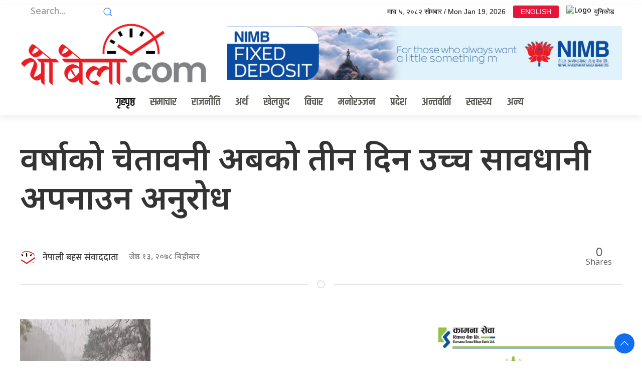

--- FILE ---
content_type: text/html; charset=UTF-8
request_url: https://yobela.com/2021/05/123458/
body_size: 14451
content:
<!DOCTYPE html>
<html lang="en">

<head>
    <!-- Required meta tags -->
    <meta charset="utf-8">
    <meta property="fb:pages" content="737640319702735" />
    <meta name="viewport" content="width=device-width, initial-scale=1, shrink-to-fit=no">
    <title>
        वर्षाको चेतावनी अबको तीन दिन उच्च सावधानी अपनाउन अनुरोध &laquo;         Yo Bela     </title>
    <meta name='robots' content='max-image-preview:large' />
	<style>img:is([sizes="auto" i], [sizes^="auto," i]) { contain-intrinsic-size: 3000px 1500px }</style>
	<link rel='dns-prefetch' href='//cdnjs.cloudflare.com' />
<link rel='dns-prefetch' href='//cdn.jsdelivr.net' />
<link rel='dns-prefetch' href='//ajax.googleapis.com' />
<link rel='dns-prefetch' href='//stats.wp.com' />
<link rel='dns-prefetch' href='//fonts.googleapis.com' />
<link rel="alternate" type="application/rss+xml" title="Yo Bela  &raquo; वर्षाको चेतावनी अबको तीन दिन उच्च सावधानी अपनाउन अनुरोध Comments Feed" href="https://yobela.com/2021/05/123458/feed/" />
<meta property="fb:admins" content="changingmission"/><meta property="fb:app_id" content="1774296949456204"><meta property="og:title" content="वर्षाको चेतावनी अबको तीन दिन उच्च सावधानी अपनाउन अनुरोध"/><meta property="og:type" content="article"/><meta property="og:description" content="काठमाडौं -राष्ट्रिय विपद् जोखिम न्यूनीकरण तथा व्यवस्थापन प्राधिकरणले मनसुन शुरु हुनुअघि नै धेरै पानी परी बाढी र पहिरोको जोखिम हुने भएकाले अबको तीन दिन उच्च सतर्क रहन आम समुदायमा अनुरोध गरेको छ । पश्चिम बङ्गालको खाडीमा विकसित भएको चक्रवात ‘यास’का कारण आज जेठ १३ गतेदेखि १५ गतेसम्म देशका धेरैजसो भागमा पानी पर्ने सम्भावना रहेको उल्लेख [&hellip;]"/><meta property="og:url" content="https://yobela.com/2021/05/123458/"/><meta property="og:site_name" content="Yo Bela "/><meta property="og:image" content="https://yobela.com/wp-content/uploads/2021/05/hawahuri-1.jpg"/><script type="text/javascript">
/* <![CDATA[ */
window._wpemojiSettings = {"baseUrl":"https:\/\/s.w.org\/images\/core\/emoji\/16.0.1\/72x72\/","ext":".png","svgUrl":"https:\/\/s.w.org\/images\/core\/emoji\/16.0.1\/svg\/","svgExt":".svg","source":{"concatemoji":"https:\/\/yobela.com\/wp-includes\/js\/wp-emoji-release.min.js?ver=6.8.3"}};
/*! This file is auto-generated */
!function(s,n){var o,i,e;function c(e){try{var t={supportTests:e,timestamp:(new Date).valueOf()};sessionStorage.setItem(o,JSON.stringify(t))}catch(e){}}function p(e,t,n){e.clearRect(0,0,e.canvas.width,e.canvas.height),e.fillText(t,0,0);var t=new Uint32Array(e.getImageData(0,0,e.canvas.width,e.canvas.height).data),a=(e.clearRect(0,0,e.canvas.width,e.canvas.height),e.fillText(n,0,0),new Uint32Array(e.getImageData(0,0,e.canvas.width,e.canvas.height).data));return t.every(function(e,t){return e===a[t]})}function u(e,t){e.clearRect(0,0,e.canvas.width,e.canvas.height),e.fillText(t,0,0);for(var n=e.getImageData(16,16,1,1),a=0;a<n.data.length;a++)if(0!==n.data[a])return!1;return!0}function f(e,t,n,a){switch(t){case"flag":return n(e,"\ud83c\udff3\ufe0f\u200d\u26a7\ufe0f","\ud83c\udff3\ufe0f\u200b\u26a7\ufe0f")?!1:!n(e,"\ud83c\udde8\ud83c\uddf6","\ud83c\udde8\u200b\ud83c\uddf6")&&!n(e,"\ud83c\udff4\udb40\udc67\udb40\udc62\udb40\udc65\udb40\udc6e\udb40\udc67\udb40\udc7f","\ud83c\udff4\u200b\udb40\udc67\u200b\udb40\udc62\u200b\udb40\udc65\u200b\udb40\udc6e\u200b\udb40\udc67\u200b\udb40\udc7f");case"emoji":return!a(e,"\ud83e\udedf")}return!1}function g(e,t,n,a){var r="undefined"!=typeof WorkerGlobalScope&&self instanceof WorkerGlobalScope?new OffscreenCanvas(300,150):s.createElement("canvas"),o=r.getContext("2d",{willReadFrequently:!0}),i=(o.textBaseline="top",o.font="600 32px Arial",{});return e.forEach(function(e){i[e]=t(o,e,n,a)}),i}function t(e){var t=s.createElement("script");t.src=e,t.defer=!0,s.head.appendChild(t)}"undefined"!=typeof Promise&&(o="wpEmojiSettingsSupports",i=["flag","emoji"],n.supports={everything:!0,everythingExceptFlag:!0},e=new Promise(function(e){s.addEventListener("DOMContentLoaded",e,{once:!0})}),new Promise(function(t){var n=function(){try{var e=JSON.parse(sessionStorage.getItem(o));if("object"==typeof e&&"number"==typeof e.timestamp&&(new Date).valueOf()<e.timestamp+604800&&"object"==typeof e.supportTests)return e.supportTests}catch(e){}return null}();if(!n){if("undefined"!=typeof Worker&&"undefined"!=typeof OffscreenCanvas&&"undefined"!=typeof URL&&URL.createObjectURL&&"undefined"!=typeof Blob)try{var e="postMessage("+g.toString()+"("+[JSON.stringify(i),f.toString(),p.toString(),u.toString()].join(",")+"));",a=new Blob([e],{type:"text/javascript"}),r=new Worker(URL.createObjectURL(a),{name:"wpTestEmojiSupports"});return void(r.onmessage=function(e){c(n=e.data),r.terminate(),t(n)})}catch(e){}c(n=g(i,f,p,u))}t(n)}).then(function(e){for(var t in e)n.supports[t]=e[t],n.supports.everything=n.supports.everything&&n.supports[t],"flag"!==t&&(n.supports.everythingExceptFlag=n.supports.everythingExceptFlag&&n.supports[t]);n.supports.everythingExceptFlag=n.supports.everythingExceptFlag&&!n.supports.flag,n.DOMReady=!1,n.readyCallback=function(){n.DOMReady=!0}}).then(function(){return e}).then(function(){var e;n.supports.everything||(n.readyCallback(),(e=n.source||{}).concatemoji?t(e.concatemoji):e.wpemoji&&e.twemoji&&(t(e.twemoji),t(e.wpemoji)))}))}((window,document),window._wpemojiSettings);
/* ]]> */
</script>

<style id='wp-emoji-styles-inline-css' type='text/css'>

	img.wp-smiley, img.emoji {
		display: inline !important;
		border: none !important;
		box-shadow: none !important;
		height: 1em !important;
		width: 1em !important;
		margin: 0 0.07em !important;
		vertical-align: -0.1em !important;
		background: none !important;
		padding: 0 !important;
	}
</style>
<link rel='stylesheet' id='wp-block-library-css' href='https://yobela.com/wp-includes/css/dist/block-library/style.min.css?ver=6.8.3' type='text/css' media='all' />
<style id='classic-theme-styles-inline-css' type='text/css'>
/*! This file is auto-generated */
.wp-block-button__link{color:#fff;background-color:#32373c;border-radius:9999px;box-shadow:none;text-decoration:none;padding:calc(.667em + 2px) calc(1.333em + 2px);font-size:1.125em}.wp-block-file__button{background:#32373c;color:#fff;text-decoration:none}
</style>
<link rel='stylesheet' id='mediaelement-css' href='https://yobela.com/wp-includes/js/mediaelement/mediaelementplayer-legacy.min.css?ver=4.2.17' type='text/css' media='all' />
<link rel='stylesheet' id='wp-mediaelement-css' href='https://yobela.com/wp-includes/js/mediaelement/wp-mediaelement.min.css?ver=6.8.3' type='text/css' media='all' />
<style id='jetpack-sharing-buttons-style-inline-css' type='text/css'>
.jetpack-sharing-buttons__services-list{display:flex;flex-direction:row;flex-wrap:wrap;gap:0;list-style-type:none;margin:5px;padding:0}.jetpack-sharing-buttons__services-list.has-small-icon-size{font-size:12px}.jetpack-sharing-buttons__services-list.has-normal-icon-size{font-size:16px}.jetpack-sharing-buttons__services-list.has-large-icon-size{font-size:24px}.jetpack-sharing-buttons__services-list.has-huge-icon-size{font-size:36px}@media print{.jetpack-sharing-buttons__services-list{display:none!important}}.editor-styles-wrapper .wp-block-jetpack-sharing-buttons{gap:0;padding-inline-start:0}ul.jetpack-sharing-buttons__services-list.has-background{padding:1.25em 2.375em}
</style>
<style id='global-styles-inline-css' type='text/css'>
:root{--wp--preset--aspect-ratio--square: 1;--wp--preset--aspect-ratio--4-3: 4/3;--wp--preset--aspect-ratio--3-4: 3/4;--wp--preset--aspect-ratio--3-2: 3/2;--wp--preset--aspect-ratio--2-3: 2/3;--wp--preset--aspect-ratio--16-9: 16/9;--wp--preset--aspect-ratio--9-16: 9/16;--wp--preset--color--black: #000000;--wp--preset--color--cyan-bluish-gray: #abb8c3;--wp--preset--color--white: #ffffff;--wp--preset--color--pale-pink: #f78da7;--wp--preset--color--vivid-red: #cf2e2e;--wp--preset--color--luminous-vivid-orange: #ff6900;--wp--preset--color--luminous-vivid-amber: #fcb900;--wp--preset--color--light-green-cyan: #7bdcb5;--wp--preset--color--vivid-green-cyan: #00d084;--wp--preset--color--pale-cyan-blue: #8ed1fc;--wp--preset--color--vivid-cyan-blue: #0693e3;--wp--preset--color--vivid-purple: #9b51e0;--wp--preset--gradient--vivid-cyan-blue-to-vivid-purple: linear-gradient(135deg,rgba(6,147,227,1) 0%,rgb(155,81,224) 100%);--wp--preset--gradient--light-green-cyan-to-vivid-green-cyan: linear-gradient(135deg,rgb(122,220,180) 0%,rgb(0,208,130) 100%);--wp--preset--gradient--luminous-vivid-amber-to-luminous-vivid-orange: linear-gradient(135deg,rgba(252,185,0,1) 0%,rgba(255,105,0,1) 100%);--wp--preset--gradient--luminous-vivid-orange-to-vivid-red: linear-gradient(135deg,rgba(255,105,0,1) 0%,rgb(207,46,46) 100%);--wp--preset--gradient--very-light-gray-to-cyan-bluish-gray: linear-gradient(135deg,rgb(238,238,238) 0%,rgb(169,184,195) 100%);--wp--preset--gradient--cool-to-warm-spectrum: linear-gradient(135deg,rgb(74,234,220) 0%,rgb(151,120,209) 20%,rgb(207,42,186) 40%,rgb(238,44,130) 60%,rgb(251,105,98) 80%,rgb(254,248,76) 100%);--wp--preset--gradient--blush-light-purple: linear-gradient(135deg,rgb(255,206,236) 0%,rgb(152,150,240) 100%);--wp--preset--gradient--blush-bordeaux: linear-gradient(135deg,rgb(254,205,165) 0%,rgb(254,45,45) 50%,rgb(107,0,62) 100%);--wp--preset--gradient--luminous-dusk: linear-gradient(135deg,rgb(255,203,112) 0%,rgb(199,81,192) 50%,rgb(65,88,208) 100%);--wp--preset--gradient--pale-ocean: linear-gradient(135deg,rgb(255,245,203) 0%,rgb(182,227,212) 50%,rgb(51,167,181) 100%);--wp--preset--gradient--electric-grass: linear-gradient(135deg,rgb(202,248,128) 0%,rgb(113,206,126) 100%);--wp--preset--gradient--midnight: linear-gradient(135deg,rgb(2,3,129) 0%,rgb(40,116,252) 100%);--wp--preset--font-size--small: 13px;--wp--preset--font-size--medium: 20px;--wp--preset--font-size--large: 36px;--wp--preset--font-size--x-large: 42px;--wp--preset--spacing--20: 0.44rem;--wp--preset--spacing--30: 0.67rem;--wp--preset--spacing--40: 1rem;--wp--preset--spacing--50: 1.5rem;--wp--preset--spacing--60: 2.25rem;--wp--preset--spacing--70: 3.38rem;--wp--preset--spacing--80: 5.06rem;--wp--preset--shadow--natural: 6px 6px 9px rgba(0, 0, 0, 0.2);--wp--preset--shadow--deep: 12px 12px 50px rgba(0, 0, 0, 0.4);--wp--preset--shadow--sharp: 6px 6px 0px rgba(0, 0, 0, 0.2);--wp--preset--shadow--outlined: 6px 6px 0px -3px rgba(255, 255, 255, 1), 6px 6px rgba(0, 0, 0, 1);--wp--preset--shadow--crisp: 6px 6px 0px rgba(0, 0, 0, 1);}:where(.is-layout-flex){gap: 0.5em;}:where(.is-layout-grid){gap: 0.5em;}body .is-layout-flex{display: flex;}.is-layout-flex{flex-wrap: wrap;align-items: center;}.is-layout-flex > :is(*, div){margin: 0;}body .is-layout-grid{display: grid;}.is-layout-grid > :is(*, div){margin: 0;}:where(.wp-block-columns.is-layout-flex){gap: 2em;}:where(.wp-block-columns.is-layout-grid){gap: 2em;}:where(.wp-block-post-template.is-layout-flex){gap: 1.25em;}:where(.wp-block-post-template.is-layout-grid){gap: 1.25em;}.has-black-color{color: var(--wp--preset--color--black) !important;}.has-cyan-bluish-gray-color{color: var(--wp--preset--color--cyan-bluish-gray) !important;}.has-white-color{color: var(--wp--preset--color--white) !important;}.has-pale-pink-color{color: var(--wp--preset--color--pale-pink) !important;}.has-vivid-red-color{color: var(--wp--preset--color--vivid-red) !important;}.has-luminous-vivid-orange-color{color: var(--wp--preset--color--luminous-vivid-orange) !important;}.has-luminous-vivid-amber-color{color: var(--wp--preset--color--luminous-vivid-amber) !important;}.has-light-green-cyan-color{color: var(--wp--preset--color--light-green-cyan) !important;}.has-vivid-green-cyan-color{color: var(--wp--preset--color--vivid-green-cyan) !important;}.has-pale-cyan-blue-color{color: var(--wp--preset--color--pale-cyan-blue) !important;}.has-vivid-cyan-blue-color{color: var(--wp--preset--color--vivid-cyan-blue) !important;}.has-vivid-purple-color{color: var(--wp--preset--color--vivid-purple) !important;}.has-black-background-color{background-color: var(--wp--preset--color--black) !important;}.has-cyan-bluish-gray-background-color{background-color: var(--wp--preset--color--cyan-bluish-gray) !important;}.has-white-background-color{background-color: var(--wp--preset--color--white) !important;}.has-pale-pink-background-color{background-color: var(--wp--preset--color--pale-pink) !important;}.has-vivid-red-background-color{background-color: var(--wp--preset--color--vivid-red) !important;}.has-luminous-vivid-orange-background-color{background-color: var(--wp--preset--color--luminous-vivid-orange) !important;}.has-luminous-vivid-amber-background-color{background-color: var(--wp--preset--color--luminous-vivid-amber) !important;}.has-light-green-cyan-background-color{background-color: var(--wp--preset--color--light-green-cyan) !important;}.has-vivid-green-cyan-background-color{background-color: var(--wp--preset--color--vivid-green-cyan) !important;}.has-pale-cyan-blue-background-color{background-color: var(--wp--preset--color--pale-cyan-blue) !important;}.has-vivid-cyan-blue-background-color{background-color: var(--wp--preset--color--vivid-cyan-blue) !important;}.has-vivid-purple-background-color{background-color: var(--wp--preset--color--vivid-purple) !important;}.has-black-border-color{border-color: var(--wp--preset--color--black) !important;}.has-cyan-bluish-gray-border-color{border-color: var(--wp--preset--color--cyan-bluish-gray) !important;}.has-white-border-color{border-color: var(--wp--preset--color--white) !important;}.has-pale-pink-border-color{border-color: var(--wp--preset--color--pale-pink) !important;}.has-vivid-red-border-color{border-color: var(--wp--preset--color--vivid-red) !important;}.has-luminous-vivid-orange-border-color{border-color: var(--wp--preset--color--luminous-vivid-orange) !important;}.has-luminous-vivid-amber-border-color{border-color: var(--wp--preset--color--luminous-vivid-amber) !important;}.has-light-green-cyan-border-color{border-color: var(--wp--preset--color--light-green-cyan) !important;}.has-vivid-green-cyan-border-color{border-color: var(--wp--preset--color--vivid-green-cyan) !important;}.has-pale-cyan-blue-border-color{border-color: var(--wp--preset--color--pale-cyan-blue) !important;}.has-vivid-cyan-blue-border-color{border-color: var(--wp--preset--color--vivid-cyan-blue) !important;}.has-vivid-purple-border-color{border-color: var(--wp--preset--color--vivid-purple) !important;}.has-vivid-cyan-blue-to-vivid-purple-gradient-background{background: var(--wp--preset--gradient--vivid-cyan-blue-to-vivid-purple) !important;}.has-light-green-cyan-to-vivid-green-cyan-gradient-background{background: var(--wp--preset--gradient--light-green-cyan-to-vivid-green-cyan) !important;}.has-luminous-vivid-amber-to-luminous-vivid-orange-gradient-background{background: var(--wp--preset--gradient--luminous-vivid-amber-to-luminous-vivid-orange) !important;}.has-luminous-vivid-orange-to-vivid-red-gradient-background{background: var(--wp--preset--gradient--luminous-vivid-orange-to-vivid-red) !important;}.has-very-light-gray-to-cyan-bluish-gray-gradient-background{background: var(--wp--preset--gradient--very-light-gray-to-cyan-bluish-gray) !important;}.has-cool-to-warm-spectrum-gradient-background{background: var(--wp--preset--gradient--cool-to-warm-spectrum) !important;}.has-blush-light-purple-gradient-background{background: var(--wp--preset--gradient--blush-light-purple) !important;}.has-blush-bordeaux-gradient-background{background: var(--wp--preset--gradient--blush-bordeaux) !important;}.has-luminous-dusk-gradient-background{background: var(--wp--preset--gradient--luminous-dusk) !important;}.has-pale-ocean-gradient-background{background: var(--wp--preset--gradient--pale-ocean) !important;}.has-electric-grass-gradient-background{background: var(--wp--preset--gradient--electric-grass) !important;}.has-midnight-gradient-background{background: var(--wp--preset--gradient--midnight) !important;}.has-small-font-size{font-size: var(--wp--preset--font-size--small) !important;}.has-medium-font-size{font-size: var(--wp--preset--font-size--medium) !important;}.has-large-font-size{font-size: var(--wp--preset--font-size--large) !important;}.has-x-large-font-size{font-size: var(--wp--preset--font-size--x-large) !important;}
:where(.wp-block-post-template.is-layout-flex){gap: 1.25em;}:where(.wp-block-post-template.is-layout-grid){gap: 1.25em;}
:where(.wp-block-columns.is-layout-flex){gap: 2em;}:where(.wp-block-columns.is-layout-grid){gap: 2em;}
:root :where(.wp-block-pullquote){font-size: 1.5em;line-height: 1.6;}
</style>
<link rel='stylesheet' id='uikit-style-css' href='https://cdn.jsdelivr.net/npm/uikit@3.4.6/dist/css/uikit.min.css?ver=6.8.3' type='text/css' media='all' />
<link rel='stylesheet' id='base-style-css' href='https://yobela.com/wp-content/themes/yobela/css/base.css?ver=6.8.3' type='text/css' media='all' />
<link rel='stylesheet' id='google-Mukta-css' href='https://fonts.googleapis.com/css?family=Mukta%3A400%2C500%2C600%2C700&#038;subset=devanagari&#038;ver=6.8.3' type='text/css' media='all' />
<link rel='stylesheet' id='google-noto-css' href='https://fonts.googleapis.com/css2?family=Noto+Sans+Devanagari%3Awght%40300%3B400%3B500%3B600%3B700%3B800&#038;display=swap&#038;ver=6.8.3' type='text/css' media='all' />
<link rel='stylesheet' id='google-khand-css' href='https://fonts.googleapis.com/css2?family=Khand%3Awght%40300%3B400%3B500%3B600%3B700&#038;display=swap&#038;ver=6.8.3' type='text/css' media='all' />
<link rel='stylesheet' id='appharu-style-css' href='https://yobela.com/wp-content/themes/yobela/style.css?ver=2.8.1' type='text/css' media='all' />
<link rel="https://api.w.org/" href="https://yobela.com/wp-json/" /><link rel="alternate" title="JSON" type="application/json" href="https://yobela.com/wp-json/wp/v2/posts/123458" /><link rel="EditURI" type="application/rsd+xml" title="RSD" href="https://yobela.com/xmlrpc.php?rsd" />
<meta name="generator" content="WordPress 6.8.3" />
<link rel="canonical" href="https://yobela.com/2021/05/123458/" />
<link rel='shortlink' href='https://wp.me/pdBow7-w7g' />
<link rel="alternate" title="oEmbed (JSON)" type="application/json+oembed" href="https://yobela.com/wp-json/oembed/1.0/embed?url=https%3A%2F%2Fyobela.com%2F2021%2F05%2F123458%2F" />
<link rel="alternate" title="oEmbed (XML)" type="text/xml+oembed" href="https://yobela.com/wp-json/oembed/1.0/embed?url=https%3A%2F%2Fyobela.com%2F2021%2F05%2F123458%2F&#038;format=xml" />
	<style>img#wpstats{display:none}</style>
		      <meta name="onesignal" content="wordpress-plugin"/>
            <script>

      window.OneSignalDeferred = window.OneSignalDeferred || [];

      OneSignalDeferred.push(function(OneSignal) {
        var oneSignal_options = {};
        window._oneSignalInitOptions = oneSignal_options;

        oneSignal_options['serviceWorkerParam'] = { scope: '/wp-content/plugins/onesignal-free-web-push-notifications/sdk_files/push/onesignal/' };
oneSignal_options['serviceWorkerPath'] = 'OneSignalSDKWorker.js';

        OneSignal.Notifications.setDefaultUrl("https://yobela.com");

        oneSignal_options['wordpress'] = true;
oneSignal_options['appId'] = '96ddd56a-9932-4a36-8ab1-9f2dd8fc78d0';
oneSignal_options['allowLocalhostAsSecureOrigin'] = true;
oneSignal_options['welcomeNotification'] = { };
oneSignal_options['welcomeNotification']['title'] = "";
oneSignal_options['welcomeNotification']['message'] = "";
oneSignal_options['path'] = "https://yobela.com/wp-content/plugins/onesignal-free-web-push-notifications/sdk_files/";
oneSignal_options['safari_web_id'] = "web.onesignal.auto.2460cc6e-4b7f-44ed-bf33-fcc5c16bd2af";
oneSignal_options['promptOptions'] = { };
oneSignal_options['notifyButton'] = { };
oneSignal_options['notifyButton']['enable'] = true;
oneSignal_options['notifyButton']['position'] = 'bottom-right';
oneSignal_options['notifyButton']['theme'] = 'default';
oneSignal_options['notifyButton']['size'] = 'medium';
oneSignal_options['notifyButton']['showCredit'] = true;
oneSignal_options['notifyButton']['text'] = {};
              OneSignal.init(window._oneSignalInitOptions);
              OneSignal.Notifications.requestPermission()      });

      function documentInitOneSignal() {
        var oneSignal_elements = document.getElementsByClassName("OneSignal-prompt");

        var oneSignalLinkClickHandler = function(event) { OneSignal.Notifications.requestPermission(); event.preventDefault(); };        for(var i = 0; i < oneSignal_elements.length; i++)
          oneSignal_elements[i].addEventListener('click', oneSignalLinkClickHandler, false);
      }

      if (document.readyState === 'complete') {
           documentInitOneSignal();
      }
      else {
           window.addEventListener("load", function(event){
               documentInitOneSignal();
          });
      }
    </script>
<link rel="icon" href="https://yobela.com/wp-content/uploads/2021/12/cropped-yobela-32x32.png" sizes="32x32" />
<link rel="icon" href="https://yobela.com/wp-content/uploads/2021/12/cropped-yobela-192x192.png" sizes="192x192" />
<link rel="apple-touch-icon" href="https://yobela.com/wp-content/uploads/2021/12/cropped-yobela-180x180.png" />
<meta name="msapplication-TileImage" content="https://yobela.com/wp-content/uploads/2021/12/cropped-yobela-270x270.png" />

    <script src="https://cdn.jsdelivr.net/npm/uikit@3.6.15/dist/js/uikit.min.js"></script>

</head>

<body>
    <div id="fb-root"></div>
    <script>
        (function (d, s, id) {
            var js,
                fjs = d.getElementsByTagName(s)[0];
            if (d.getElementById(id))
                return;
            js = d.createElement(s);
            js.id = id;
            js.src = "//connect.facebook.net/en_US/sdk.js#xfbml=1&version=v2.10&appId=40151482661930" +
                "1";
            fjs
                .parentNode
                .insertBefore(js, fjs);
        }(document, 'script', 'facebook-jssdk'));
    </script>
    <div class="uk-card uk-card-default">
        <div class="uk-margin-small-top">
            <div class="uk-container">
                <nav class="uk-navbar-container top-navigation uk-visible@m" uk-navbar="uk-navbar">
    <div class="uk-navbar-left">

        <ul class="uk-navbar-nav top-nav-item">
            <li>
                <a href="#">
                    <form action="/" role="search" class="uk-search uk-search-default"  method="get">
                        <button class="uk-search-icon-flip" uk-search-icon></button>
                        <input name="s" id="s" class="search-section uk-search-input" type="search"
                            value="" style="border:none" placeholder="Search...">
                    </form>
                </a>
            </li>
            <li>
                <a href="https://www.facebook.com/yobelanews"  target="_blank" style="color:#1b74e4;"><i class="fab fa-facebook-f"></i></a>
            </li>
            <li>
                <a href="" style="color:#1d9bf0"><i class="fab fa-twitter"></i></a>
            </li>
            <li>
                <a href="https://www.youtube.com/channel/UChAEd58nSDf6i0LEv9NAerA" target="_blank" style="color: #ed1c24;"><i class="fab fa-youtube"></i></a>
            </li>
           
        </ul>

    </div>

    <div class="uk-navbar-right">

        <ul class="uk-navbar-nav">
            <li>
                <a>माघ &#2411;, &#2408;&#2406;&#2414;&#2408; सोमबार / Mon Jan 19, 2026</a>
            </li>
            <li>
                <a href="#" class="nb-english">ENGLISH</a>
            </li>
            <li>
                <a href="/unicode" class="nb-unicode"><img src="https://nepalibahas.com/wp-content/themes/NepaliBhasa/img/unicode-icon.svg" alt="Logo"> युनिकोड</a>
            </li>
            <!-- <li>
            <a  uk-toggle="target: #offcanvas-nav" style="font-family: 'Mukta' !important;"><img src="https://yobela.com/wp-content/themes/yobela/img/icon.png" alt="Logo" style="height: 25px;"></a>
            </li> -->
        </ul>

    </div>

</nav>            </div>
        </div>
        <nav class="top-nav">

            <div class="uk-container">
                <div uk-grid class="uk-flex-middle">
                    <div class="uk-width-1-3@s uk-text-center">
                       <a href="/"><img src="https://yobela.com/wp-content/themes/yobela/img/yobela-logo.png" alt="Logo"></a>
                    </div>
					  <div class="uk-width-2-3@s uk-text-center">
                       <section class="widget"><a href="https://www.nimb.com.np/en/personal-banking"><img width="800" height="110" src="https://yobela.com/wp-content/uploads/2023/10/nimb-FD.gif" class="image wp-image-259871  attachment-full size-full" alt="" style="max-width: 100%; height: auto;" decoding="async" fetchpriority="high" /></a></section>                    </div>
                </div>
            </div>

            <div class="np-border" uk-sticky="uk-sticky" style="z-index: 990;">
                <div class="uk-container">
                    <nav class="uk-navbar uk-position-relative nav-edit uk-flex-center" uk-navbar>
    <div class="uk-navbar-left">
        <ul class="uk-navbar-nav menu-icon icon-nav">
            <li>
                <a href="/">गृहपृष्ठ</a>
            </li>
        </ul>
    </div>
    <div class="uk-navbar-right uk-hidden@m">
        <ul class="uk-navbar-nav navigation-bar" style="align-items: center;">
            <li >
                <a  style="font-family: 'Mukta' !important; font-size:13px;">माघ &#2411;, &#2408;&#2406;&#2414;&#2408; सोमबार</a>
            </li>
            <li>
                <a href="#" class="nb-english" style="font-family: 'Khand', sans-serif;
    font-size: 16px;
    min-height: 27px !important;
    padding: 0px 7px;">ENGLISH</a>
            </li>
            <li>
            <a  uk-toggle="target: #offcanvas-nav" style="font-family: 'Mukta' !important;"><img src="https://yobela.com/wp-content/themes/yobela/img/icon.png" alt="Logo" style="height: 25px;"></a>
            </li>
        </ul>
    </div>
    <div class="uk-navbar-left uk-visible@m">
        <ul class="uk-navbar-nav navigation-bar">
            <li>
                <a href="/?cat=2">समाचार </a>
            </li>   
            <li>
                <a href="/?cat=22">राजनीति </a>
            </li>   
            <li>
                <a href="/?cat=7">अर्थ </a>
            </li>
            <li>
            <li>
                <a href="/?cat=10">खेलकुद</a>
            </li>
            <li>
                <a href="/?cat=23">विचार </a>
            </li>
            <li>
                <a href="/?cat=21">मनोरञ्जन</a>
            </li>
            <li>
                <a href="/?cat=40">प्रदेश </a>
            </li>
            <li>
                <a href="/?cat=4">अन्तर्वार्ता </a>
            </li>
            <li>
                <a href="/?cat=35">स्वास्थ्य </a>
            </li>
            
            <li>
            <a href="/?cat=1"> अन्य<span uk-icon="icon: chevron-down; ratio: 1.2"  class="dropdown-icon" ></span></a>
                <div class="uk-navbar-dropdown dropdown-list">
                    <ul class="uk-nav uk-navbar-dropdown-nav">
                        <li><a href="/?cat=29">सम्पादकीय</a></li>
                        <li><a href="/?cat=33">सूचना-प्रविधि</a></li>
                        <li><a href="/?cat=26">	समाचार</a></li>
                        <li><a href="/?cat=27">समाज</a></li>
                        <li><a href="/?cat=32">साहित्य</a></li>
                        <li><a href="/?cat=31"> सिफारिस</a></li>
                        <li><a href="/?cat=34">स्थानीय तह</a></li>
                        <li><a href="/?cat=41">शिक्षा</a></li>
                        <li><a href="/?cat=18">फोटो</a></li>
                        <li><a href="/?cat=20">भिडियो</a></li>
                    </ul>
                </div>
            </li>
        </ul>
    </div>
</nav>
                </div>
            </div>
        </nav>

        <div id="offcanvas-nav" class="uk-offcanvas" uk-offcanvas="overlay: true;flip: true">
    <div class="uk-offcanvas-bar">
        <div class="brand-logo">
            				<a href="/"><img src="https://yobela.com/wp-content/themes/yobela/img/logo.png" alt="Logo"></a>
        </div>
        
        <div class="uk-hidden@m search-mobile">
            <form action="/" role="search" class="uk-search uk-search-default">
                <button class="uk-search-icon-flip" uk-search-icon></button>
                <input name="s" id="s" class="uk-search-input" type="search" value=""
                    style="border:none" placeholder="Search...">
            </form>
            <hr>
        </div>
        <div class="uk-section uk-padding-remove-top uk-margin-small-bottom uk-padding-remove-bottom">
            <div class="uk-container uk-padding-remove">
                <div class="uk-grid-match uk-child-width-1-2@m" uk-grid>
                    <div>
                        <ul class="uk-list uk-list-divider side-nav-item">
							 <li>
                                <a href="/?cat=2"><i class="fas fa-caret-right mr-2"></i> समाचार</a>
                            </li>
                            <li>
                                <a href="/?cat=22"><i class="fas fa-caret-right mr-2"></i> राजनीति </a>
                            </li>
                            <li>
                                <a href="/?cat=7"><i class="fas fa-caret-right mr-2"></i> अर्थ</a>
                            </li>
                            <li>
                                <a href="/?cat=10"><i class="fas fa-caret-right mr-2"></i> खेलकुद</a>
                            </li>
                            <li>
                                <a href="/?cat=40"><i class="fas fa-caret-right mr-2"></i> प्रदेश</a>
                            </li>
                            <li>
                                <a href="/?cat=33"><i class="fas fa-caret-right mr-2"></i>सूचना-प्रविधि</a>
                            </li>
                            <li>
                                <a href="/?cat=23"><i class="fas fa-caret-right mr-2"></i> विचार</a>
                            </li>  
                        </ul>
                    </div>
                    <div>
                        <ul class="uk-list uk-list-divider side-nav-item">
                        
                            <li>
                                <a href="/?cat=29"><i class="fas fa-caret-right mr-2"></i>सम्पादकीय </a>
                            </li>
                            <li>
                                <a href="/?cat=21"><i class="fas fa-caret-right mr-2"></i> मनोरञ्जन</a>
                            </li>
                            <li>
                                <a href="/?cat=20"><i class="fas fa-caret-right mr-2"></i> भिडियो  </a>
                            </li>
                            <li>
                                <a href="/?cat=41"><i class="fas fa-caret-right mr-2"></i> शिक्षा </a>
                            </li>
                            <li>
                                <a href="/?cat=32"><i class="fas fa-caret-right mr-2"></i>साहित्य</a>
                            </li>
							 <li>
                                <a href="/?cat=34"><i class="fas fa-caret-right mr-2"></i>स्थानीय तह</a>
                            </li>
							 <li>
                                <a href="/?cat=28"><i class="fas fa-caret-right mr-2"></i>संसद</a>
                            </li>
                        </ul>
                    </div>
                </div>
            <div class="uk-margin site-info">
                <h5>अपिल मिडिया प्रा. लि.</h5> 
                सूचना विभागमा दर्ता नं. : २४८२/२०७७–०७८ <br>
               <b> Office</b>: Kathmandu Metropolitan City- 29<br>
                <b>Phone</b>: +९७७-९८५११०७८२४<br>
               	<b>News</b>: <a href="/cdn-cgi/l/email-protection" class="__cf_email__" data-cfemail="8af3e5e8efe6ebe4effdf9caede7ebe3e6a4e9e5">[email&#160;protected]</a>
            </div>
            </div>
        </div>

    </div>
</div>    </div>
    <div class="uk-container"><div class="uk-grid uk-grid-medium single uk-margin-medium-top" uk-grid="">
        <div class="uk-width-1-1@m">
        				<article class="uk-article">
			      		    <div uk-sticky="show-on-up: true;animation: uk-animation-slide-top" class="sticky-item uk-visible@s">
		        <h1 class="uk-article-title single-title">वर्षाको चेतावनी अबको तीन दिन उच्च सावधानी अपनाउन अनुरोध</h1>
           
		    </div>
            <h1 class="uk-article-title single-title visible uk-hidden@s ">वर्षाको चेतावनी अबको तीन दिन उच्च सावधानी अपनाउन अनुरोध</h1>
		    
            		</article>
                          <div class="uk-margin-small-bottom">
                                           </div>
        		

		<article class="uk-comment mt-2">
		    <header class="uk-comment-header uk-grid-medium uk-flex-middle" uk-grid="uk-grid">

		        <div class="uk-width-2-5@m" style="display: flex;align-items: center;">
		            <div class="author-img">
		                
		                
		                <img class="karobar-author" src="https://yobela.com/wp-content/uploads/2021/12/yobela-150x150.png" width="30"
		                    height="30" alt="">

		                		                <h6 class="author-name">
		                    		                    <a href="/?author=2"
		                        style="font-size: 18px;font-weight: 500;">नेपाली बहस संवाददाता		                    </a>
		                    		                </h6>
		                <h6 class="post-date">
		                    <i class="far fa-clock"
		                        style="margin-right: 6px !important;"></i>जेष्ठ &#2407;&#2409;, &#2408;&#2406;&#2413;&#2414; बिहीबार		                </h6>
		            </div>

		        </div>
		        <div class="uk-width-3-5@m uk-flex-right uk-flex">
					<div class="total-shares">
                            <div id="data" class="total-number">
                                0                            </div><span>Shares</span>
                        </div>
		            <!-- ShareThis BEGIN -->
		            <div class="sharethis-inline-share-buttons" style="z-index: 999 !important;"></div><!-- ShareThis END -->
		        </div>
		    </header>
		</article>
		<hr class="uk-divider-icon">
    <style>
        .total-shares {
            display: flex;
            margin-right: 20px;
            font-size: 16px;
            flex-direction: column;
            text-align: center;
        }

        .total-number {
            font-size: 24px;
            font-weight: 500;
            line-height: .9;
            font-family: "Helvetica Neue", Verdana, Helvetica, Arial, sans-serif;
        }

        .st-inline-share-buttons {
            margin: 0px;
        }
    </style>    </div>
    <div class="uk-width-2-3@m uk-margin-medium-top">
        <article class="uk-card">
           
            <figure> <img src="https://yobela.com/wp-content/uploads/2021/05/hawahuri-1.jpg"> </figure>
                         <div class="uk-text-center mb-3">
                <section class="widget"><a href="https://imeremit.com.np/" target="_blank"><img width="400" height="100" src="https://yobela.com/wp-content/uploads/2025/11/imge.gif" class="image wp-image-361513  attachment-full size-full" alt="" style="max-width: 100%; height: auto;" decoding="async" /></a></section>            </div>
            
            <div class="post-entry uk-margin-top">
                <p>काठमाडौं -राष्ट्रिय विपद् जोखिम न्यूनीकरण तथा व्यवस्थापन प्राधिकरणले मनसुन शुरु हुनुअघि नै धेरै पानी परी बाढी र पहिरोको जोखिम हुने भएकाले अबको तीन दिन उच्च सतर्क रहन आम समुदायमा अनुरोध गरेको छ ।</p>
<p>पश्चिम बङ्गालको खाडीमा विकसित भएको चक्रवात ‘यास’का कारण आज जेठ १३ गतेदेखि १५ गतेसम्म देशका धेरैजसो भागमा पानी पर्ने सम्भावना रहेको उल्लेख गर्दै प्राधिकरणले नागरिकलाई विशेष ध्यान दिन र आवश्यक तयारीमा रहन सरोकारवाला निकायलाई अनुरोध गरेको छ ।</p>
<p>अहिले उक्त चक्रवात समुद्रबाट जमीनतर्फ प्रवेश गरी उत्तर–पश्चिम सर्ने क्रममा रहेको प्राधिकरणले जनाएको छ । त्यसले केही दिन मौसममा असर पार्ने हुँदा सतर्कता अपनाउन अनुरोध गरिएको प्राधिकरणका प्रमुख अनिल पोखरेलले जानकारी दिनुभयो ।</p>
<p>जल तथा मौसम विज्ञान विभागका अनुसार जेठ १३ देखि १५ गतेसम्म प्रदेश १, २, वाग्मती, गण्डकी र लुम्बिनी प्रदेशका केही स्थानमा भारी वर्षाको समेत सम्भावना छ । ती प्रदेशका तराइमा अति भारी वर्षा, चट्याङ पर्ने र उच्च वेगको हावाहुरी आउने सम्भावना रहेको जनाइएको छ । कर्णाली र सुदुरपश्चिम प्रदेशमा भने एक दुई स्थानमा मेघ गर्जनसहित चट्याङ पर्ने र मध्यम वर्षाको सम्भावना छ । गण्डकी, वाग्मती र प्रदेश १ का हिमाली र उच्च पहाडी क्षेत्रमा केही स्थानमा हल्कादेखि मध्यम हिमपात र वर्षाको सम्भावना रहेको जनाइएको छ ।</p>
<p>प्राधिकरणको सावधानीका सुझाव</p>
<p>प्राधिकरणले बस्ती नजिक बाढी पहिरो डुबानको जोखिम आकलन गरी सुरक्षाकर्मी एवं पालिकासँगको समन्वयमा सुरक्षित स्थानमा बस्न र नदी, खोला किनार एवं पहिरो आसपास बसोबास गर्ने बासिन्दालाई सतर्क रहन अनुरोध गर्दै सतर्कताका सूचना सम्प्रेषण गर्न भनेको छ ।</p>
<p>पहाडमा भूक्षय र पहिरो एवं तराईमा बाढी आउनसक्ने भएकाले हरेक जिल्लामा सुरक्षा निकाय, विपद् व्यवस्थापनमा संलग्न अधिकारी तथा गैरसरकारी निकाय र विषयगत क्षेत्रलाई तयारी अवस्थामा राख्न पनि प्राधिकरणले आग्रह गरेको छ ।</p>
<p>सम्भावित वर्षा एवं बाढीबारे थाहा पाउन जल तथा मौसम विज्ञान विभागको टोल फ्रि नं ११५५ मा फोन गर्न र तत्काल खोज, उद्धार र राहतका लागि राष्ट्रिय आपत्कालीन कार्य सञ्चालन केन्द्रको टोल फ्रि नं ११४९ मा सम्पर्क गर्न अनुरोध गरिएको छ ।</p>
<p>यस्तै विपद्को समयमा ज्येष्ठ नागरिक, अपाङ्गता भएका व्यक्ति, महिला तथा बालबालिकालाई विशेष ध्यान दिन भनेको छ । पर्वतारोहणका लागि हिमालतिर गएको टोलीलाई फिर्ता बोलाउने प्राधिकरणका प्रवक्ता लीलाधर अधिकारीद्वारा जारी विज्ञप्तिमा उल्लेख छ ।</p>
            </div>
            <p> <section class="widget"><a href="https://www.nmb.com.np/np/individual"><img width="1200" height="150" src="https://yobela.com/wp-content/uploads/2026/01/nmb.gif" class="image wp-image-367394  attachment-full size-full" alt="" style="max-width: 100%; height: auto;" decoding="async" loading="lazy" /></a></section><section class="widget"><a href="https://imeremit.com.np/blogs/yo-chad-parwa-ime-garau-udhyami-banau/"><img width="1100" height="100" src="https://yobela.com/wp-content/uploads/2024/11/imeremit.gif" class="image wp-image-313832  attachment-full size-full" alt="" style="max-width: 100%; height: auto;" decoding="async" loading="lazy" /></a></section></p>

        </article>
       
					 <div class="comment uk-card uk-card-default uk-card-body">
    <div class="cat-title uk-flex uk-flex-between uk-flex-top">
    <h2 class="uk-heading-line uk-width-expand">
        <span>
            <a > प्रतिक्रिया</a>
            <span uk-icon="chevron-right"></span></span></h2>

    <a >
        <span class="uk-icon-button" uk-icon="more-vertical"></span></a>
</div>
    <div class="fb-comments" data-href="https://yobela.com/2021/05/123458/" data-width="100%" data-numposts="10" data-colorscheme="light"></div>
</div>        <p> <section class="widget"><a href="https://adbl.gov.np/en"><img width="1280" height="480" src="https://yobela.com/wp-content/uploads/2025/09/adb.jpeg" class="image wp-image-355638  attachment-full size-full" alt="" style="max-width: 100%; height: auto;" decoding="async" loading="lazy" srcset="https://yobela.com/wp-content/uploads/2025/09/adb.jpeg 1280w, https://yobela.com/wp-content/uploads/2025/09/adb-768x288.jpeg 768w" sizes="auto, (max-width: 1280px) 100vw, 1280px" /></a></section><section class="widget"><a href="https://www.machbank.com/" target="_blank"><img width="800" height="200" src="https://yobela.com/wp-content/uploads/2024/05/mbl.gif" class="image wp-image-290264  attachment-full size-full" alt="" style="max-width: 100%; height: auto;" decoding="async" loading="lazy" /></a></section></p>
        <aside class="text-left">
        <div class="cat-title uk-flex uk-flex-between uk-flex-middle uk-text-center">
        <h2 class="uk-heading-line uk-width-expand"><span><a href="/">सम्बन्धित खवर</a> </span></h2>
    </div>
    <div class="uk-child-width-1-3@m uk-grid uk-child-width-1-2" uk-grid uk-height-match="target: > div > .uk-card;">
        <div>
        <div class="uk-card uk-card-small uk-card-default">
            <div class="uk-card-media-top">
                <a href="https://yobela.com/2026/01/368189/">
                    <img width="300" height="165" src="https://yobela.com/wp-content/uploads/2026/01/Khumbu-1024x576-1-400x220.jpg" class="attachment-medium size-medium wp-post-image" alt="" decoding="async" loading="lazy" />            </a>
            </div>
            <div class="uk-padding-small">
                <h4><a href="https://yobela.com/2026/01/368189/" class="ah">चिसो छल्न बस्ती छाडेपछि सुनसान छ खुम्बू क्षेत्र</a></h4>
            </div>
        </div>
    </div>
        <div>
        <div class="uk-card uk-card-small uk-card-default">
            <div class="uk-card-media-top">
                <a href="https://yobela.com/2026/01/368049/">
                    <img width="300" height="165" src="https://yobela.com/wp-content/uploads/2026/01/tower-400x220.jpeg" class="attachment-medium size-medium wp-post-image" alt="" decoding="async" loading="lazy" />            </a>
            </div>
            <div class="uk-padding-small">
                <h4><a href="https://yobela.com/2026/01/368049/" class="ah">झापामा हेर्नै पर्ने विकास र ओलीलाई रोज्नै पर्ने कारण</a></h4>
            </div>
        </div>
    </div>
        <div>
        <div class="uk-card uk-card-small uk-card-default">
            <div class="uk-card-media-top">
                <a href="https://yobela.com/2026/01/367798/">
                    <img width="300" height="165" src="https://yobela.com/wp-content/uploads/2026/01/cover-magesakranti_d3sLm7tR75-400x220.jpg" class="attachment-medium size-medium wp-post-image" alt="" decoding="async" loading="lazy" />            </a>
            </div>
            <div class="uk-padding-small">
                <h4><a href="https://yobela.com/2026/01/367798/" class="ah">मगर समुदायले टुँडिखेलमा मनाए माघे संक्रान्ति</a></h4>
            </div>
        </div>
    </div>
        <div>
        <div class="uk-card uk-card-small uk-card-default">
            <div class="uk-card-media-top">
                <a href="https://yobela.com/2026/01/367753/">
                    <img width="300" height="165" src="https://yobela.com/wp-content/uploads/2026/01/accident-1-400x220.jpg" class="attachment-medium size-medium wp-post-image" alt="" decoding="async" loading="lazy" />            </a>
            </div>
            <div class="uk-padding-small">
                <h4><a href="https://yobela.com/2026/01/367753/" class="ah">सुनसरीमा ट्रक पल्टिदा ५ जनाको मृत्यु, ३ जना घाइते</a></h4>
            </div>
        </div>
    </div>
        <div>
        <div class="uk-card uk-card-small uk-card-default">
            <div class="uk-card-media-top">
                <a href="https://yobela.com/2026/01/367738/">
                    <img width="300" height="165" src="https://yobela.com/wp-content/uploads/2026/01/Magar-maghi-400x220.jpg" class="attachment-medium size-medium wp-post-image" alt="" decoding="async" loading="lazy" />            </a>
            </div>
            <div class="uk-padding-small">
                <h4><a href="https://yobela.com/2026/01/367738/" class="ah">मगर र छन्त्याल समुदायमा माघेसङ्क्रान्ति पर्वको रौनक</a></h4>
            </div>
        </div>
    </div>
        <div>
        <div class="uk-card uk-card-small uk-card-default">
            <div class="uk-card-media-top">
                <a href="https://yobela.com/2026/01/367729/">
                    <img width="300" height="165" src="https://yobela.com/wp-content/uploads/2026/01/devgha-400x220.webp" class="attachment-medium size-medium wp-post-image" alt="" decoding="async" loading="lazy" />            </a>
            </div>
            <div class="uk-padding-small">
                <h4><a href="https://yobela.com/2026/01/367729/" class="ah">मकरस्नान गर्ने आउने भक्तजनलाई कालीगण्डकीमा निःशुल्क डुङ्गा</a></h4>
            </div>
        </div>
    </div>
    </div>
</aside>
    </div>
    <div class="uk-width-1-3@m uk-margin-medium-top">
        <aside>
    <section class="widget"><a href="https://kamanasewabank.com/" target="_blank"><img width="1080" height="1350" src="https://yobela.com/wp-content/uploads/2025/12/kamana.jpeg" class="image wp-image-365086  attachment-full size-full" alt="" style="max-width: 100%; height: auto;" decoding="async" loading="lazy" srcset="https://yobela.com/wp-content/uploads/2025/12/kamana.jpeg 1080w, https://yobela.com/wp-content/uploads/2025/12/kamana-614x768.jpeg 614w, https://yobela.com/wp-content/uploads/2025/12/kamana-768x960.jpeg 768w" sizes="auto, (max-width: 1080px) 100vw, 1080px" /></a></section><section class="widget"><a href="https://imeremit.com.np/blogs/yo-chad-parwa-ime-garau-udhyami-banau/"><img width="800" height="200" src="https://yobela.com/wp-content/uploads/2024/11/ime.gif" class="image wp-image-313816  attachment-full size-full" alt="" style="max-width: 100%; height: auto;" decoding="async" loading="lazy" /></a></section></aside>
<aside>


    <div class="cat-title uk-flex uk-flex-between uk-flex-middle uk-text-center">
        <h2 class="uk-heading-line uk-width-expand"><span><a href="/?cat=20">भर्खर</a> </span></h2>
    </div>
        <div class="tranding-item">
        <h4>
            <a href="https://yobela.com/2026/01/368199/" class="ah">
                निर्वाचन आयोगमा कल सेन्टर सञ्चालन</a>
        </h4>
    </div>

        <div class="tranding-item">
        <h4>
            <a href="https://yobela.com/2026/01/368196/" class="ah">
                मन्त्री बब्लु गुप्ताद्वारा राजीनामा</a>
        </h4>
    </div>

        <div class="tranding-item">
        <h4>
            <a href="https://yobela.com/2026/01/368192/" class="ah">
                मधेशका प्रथम सहिद रमेश महतोको शालिकमा बालेन साहद्वारा माल्यार्पण</a>
        </h4>
    </div>

        <div class="tranding-item">
        <h4>
            <a href="https://yobela.com/2026/01/368189/" class="ah">
                चिसो छल्न बस्ती छाडेपछि सुनसान छ खुम्बू क्षेत्र</a>
        </h4>
    </div>

        <div class="tranding-item">
        <h4>
            <a href="https://yobela.com/2026/01/368185/" class="ah">
                नेपाल प्रहरीका ८ डीआईजीको सरुवा</a>
        </h4>
    </div>

        <div class="tranding-item">
        <h4>
            <a href="https://yobela.com/2026/01/368183/" class="ah">
                आजदेखि निर्वाचन आचारसंहिता लागू</a>
        </h4>
    </div>

        <div class="tranding-item">
        <h4>
            <a href="https://yobela.com/2026/01/368180/" class="ah">
                जसपा नेपाल छोडेर वीरगञ्ज महानगरका मेयरसहित दुई जना पूर्वमन्त्रीहरु एमाले प्रवेश</a>
        </h4>
    </div>

    </aside>
<p></p>
    </div>
    <div class="uk-width-1-1@m uk-margin-medium-top">
        <div class="cat-title uk-flex uk-flex-between uk-flex-middle uk-text-center">
            <h2 class="uk-heading-line uk-width-expand">
                <span> <a href="/?cat=8211">ट्रेन्डिङ</a></span></h2>
        </div>
    </div>
    <div class="uk-grid-match uk-child-width-1-4@m uk-child-width-1-2 uk-grid-divider uk-grid-small uk-margin-small-top uk-height-match"
        uk-grid>

                <div>
            <div class="samachar-item">
                <div class="uk-card-media-top img-wraper">
                    <a href="https://yobela.com/2026/01/368178/">
                        <img src=" https://yobela.com/wp-content/uploads/2024/03/kp-sharma-oli-jhapa3-1-400x220.jpg " alt="" class="uk-width-1-1">

                    </a>
                </div>
                <div class="uk-card-body" style="padding:15px 0px 0px 0px;">
                    <h4><a href="https://yobela.com/2026/01/368178/" class="ah">उम्मेद्वारी दर्ताका लागि अध्यक्ष ओली आज दमक आउँदै,झापाका सबै क्षेत्रको निर्वाचन तयारी बारे जानकारी लिने</a>
                    </h4>
                </div>
            </div>
        </div>
                <div>
            <div class="samachar-item">
                <div class="uk-card-media-top img-wraper">
                    <a href="https://yobela.com/2026/01/368169/">
                        <img src=" https://yobela.com/wp-content/uploads/2026/01/uml-pariwar-dal-agreement--400x220.png " alt="" class="uk-width-1-1">

                    </a>
                </div>
                <div class="uk-card-body" style="padding:15px 0px 0px 0px;">
                    <h4><a href="https://yobela.com/2026/01/368169/" class="ah">एमाले र परिवार दलबीच चुनावी सहकार्यको सहमति</a>
                    </h4>
                </div>
            </div>
        </div>
                <div>
            <div class="samachar-item">
                <div class="uk-card-media-top img-wraper">
                    <a href="https://yobela.com/2026/01/368053/">
                        <img src=" https://yobela.com/wp-content/uploads/2026/01/kp-oli-400x220.png " alt="" class="uk-width-1-1">

                    </a>
                </div>
                <div class="uk-card-body" style="padding:15px 0px 0px 0px;">
                    <h4><a href="https://yobela.com/2026/01/368053/" class="ah">टुंग्यायो एमालेले उम्मेद्वार,को कहाँबाट प्रतिष्पर्धा गर्दैछन् ?</a>
                    </h4>
                </div>
            </div>
        </div>
                <div>
            <div class="samachar-item">
                <div class="uk-card-media-top img-wraper">
                    <a href="https://yobela.com/2026/01/368049/">
                        <img src=" https://yobela.com/wp-content/uploads/2026/01/tower-400x220.jpeg " alt="" class="uk-width-1-1">

                    </a>
                </div>
                <div class="uk-card-body" style="padding:15px 0px 0px 0px;">
                    <h4><a href="https://yobela.com/2026/01/368049/" class="ah">झापामा हेर्नै पर्ने विकास र ओलीलाई रोज्नै पर्ने कारण</a>
                    </h4>
                </div>
            </div>
        </div>
            </div></div>
<!-- .row -->


  <script data-cfasync="false" src="/cdn-cgi/scripts/5c5dd728/cloudflare-static/email-decode.min.js"></script><script>
 UIkit.modal('#homepage').show();
</script>
<style>
	.model-btn{
    background: #ff3640;
    color: #fff;
    height: 30px;
    width: 30px;
    border-radius: 50%;
	top: -10px;
    right: -10px;
	}
</style>
</div>

<a href="#" uk-totop="uk-totop" uk-scroll="uk-scroll"></a>
<div class="footer-nav  uk-margin-large-top">
    <div class="uk-container">

        <div class="uk-text-center" uk-grid>

            <div class="uk-width-1-3@m">
                <div class="logo-footer">
                      					<a href="/"><img src="https://yobela.com/wp-content/themes/yobela/img/logo.png" alt="Logo"></a>
                    <p class="register-info">सूचना विभाग दर्ता नं. : ३१०५/२०७८-०७९</p>
                </div>
                <h5 class="publisher-title">अपिल मिडिया प्रा. लि.</h5>
                <h5 class="publisher-location">का.म.न.पा. २९, थापागाउँ, काठमाडौं ।</h5>
<!--                 <h5 class="publisher-location">+९७७-९८५११०७८२४</h5> -->
            </div>
            <div class="uk-width-expand@m">
                <div class="taksar-team">
                    <h3>टिम योबेला</h3>
                </div>
                <div class="uk-grid-match uk-child-width-expand@s uk-text-center uk-margin-top" uk-grid>
                    <div>
						 <div class="post-title">
                            <h4>प्रधान सम्पादक</h4>
                            <h5>चेतन अधिकारी</h5>
                        </div>
                    </div>
                    <div>
                         <div class="post-title">
                              <h4>समाचार संयोजक</h4>
                            <h5>अनिल मगर</h5>
                        </div> 
                    </div>
					 <div>
                         <div class="post-title">
                              <h4>स्तम्भकार</h4>
                            <h5>बिमल नेपाल</h5>
                        </div> 
                    </div>
                </div>
                <div class="uk-grid-match uk-child-width-expand@m uk-child-width-1-2 uk-text-center uk-margin-top" uk-grid>
                    <div>
<!--                         <div class="post-titles">
                            <h4>समाचार संयोजक</h4>
                            <h5>अनिल मगर</h5>
                        </div> -->
<!--                         <div class="post-titles uk-margin-small-top">
                            <h4>समाचार सम्पादक</h4>
                            <h5>...</h5>
                        </div> -->

                    </div>
                    <div>
<!--                         <div class="post-titles">
                            <h4>सह–सम्पादक</h4>
                            <h5>...</h5>
                        </div>
                        <div class="post-titles uk-margin-small-top">
                            <h4>प्रबन्धक </h4>
                            <h5>...</h5>
                        </div> -->
                    </div>
                    <div>
<!--                         <div class="post-titles">
                            <h4>संवाददाता</h4>
                            <h5>...</h5>
                            <h5>...</h5>
                        </div> -->
                    </div>
                </div>
            </div>
            <div class="uk-width-1-5@m">
                <div class="taksar-team" style="margin-top: 28px;">
                    <h3 style="font-size: 20px;">सिधा सम्पर्क</h3>
                </div>
                <div class="post-titles uk-margin-small-top">
<!--                     <h4>समाचार</h4>
                    <h5>९८५११०७८२४</h5>
                    <p>yobelanews@gmail.com</p> -->
                    <h4 class="uk-margin-small-to">व्यवस्थापन / विज्ञापन</h4>
                    <h5> +९७७-९८५११०७८२४</h5>
                    <p><a href="/cdn-cgi/l/email-protection" class="__cf_email__" data-cfemail="631a0c01060f020d06141023040e020a0f4d000c0e">[email&#160;protected]</a></p>

                </div>
            </div>
        </div>
    <div class="uk-child-width-1-1@m uk-margin-remove-top uk-margin-small-top" uk-grid="uk-grid">
        <nav class="uk-nav uk-flex-center footer-navigation" uk-navbar uk-grid>
            <div class="uk-navbar uk-width-1-2@s">
                <ul class="uk-navbar-nav">
                    <li><a href="/about">About us</a></li>
                    <li><a href="/advertisement">Advertisement</a></li>
                    <li><a href="/unicode">Unnicode to preeti</a></li>
                    <li><a href="/contact">Contact Us</a></li>
                </ul>
            </div>
            <div class="uk-navbar uk-width-1-2@s uk-flex uk-flex-middle">
                <div class="credit uk-text-center">

                     &nbsp;&nbsp; &copy;2026 Yo Bela  All rights reserved.

                    | Site By :
                    <a href="https://www.appharu.com?ref=yobela" class="uk-text-primary">Appharu.com</a>
                </div>
            </div>
        </nav>
    </div>
    </div>
</div>
<!-- container-fluid -->

<script data-cfasync="false" src="/cdn-cgi/scripts/5c5dd728/cloudflare-static/email-decode.min.js"></script><script type="speculationrules">
{"prefetch":[{"source":"document","where":{"and":[{"href_matches":"\/*"},{"not":{"href_matches":["\/wp-*.php","\/wp-admin\/*","\/wp-content\/uploads\/*","\/wp-content\/*","\/wp-content\/plugins\/*","\/wp-content\/themes\/yobela\/*","\/*\\?(.+)"]}},{"not":{"selector_matches":"a[rel~=\"nofollow\"]"}},{"not":{"selector_matches":".no-prefetch, .no-prefetch a"}}]},"eagerness":"conservative"}]}
</script>
<script type="text/javascript" src="https://cdnjs.cloudflare.com/ajax/libs/popper.js/1.14.6/umd/popper.min.js?ver=1.14.6" id="popper-js-js"></script>
<script type="text/javascript" src="https://cdn.jsdelivr.net/npm/uikit@3.4.6/dist/js/uikit.min.js?ver=3.4.1" id="uikit-js-js"></script>
<script type="text/javascript" src="https://ajax.googleapis.com/ajax/libs/jquery/3.3.1/jquery.min.js?ver=3.3.1" id="google-jquery-js"></script>
<script type="text/javascript" src="https://yobela.com/wp-content/themes/yobela/js/script.js?ver=23.1" id="custom-js-js"></script>
<script type="text/javascript" id="jetpack-stats-js-before">
/* <![CDATA[ */
_stq = window._stq || [];
_stq.push([ "view", {"v":"ext","blog":"201004751","post":"123458","tz":"5.75","srv":"yobela.com","j":"1:15.4"} ]);
_stq.push([ "clickTrackerInit", "201004751", "123458" ]);
/* ]]> */
</script>
<script type="text/javascript" src="https://stats.wp.com/e-202604.js" id="jetpack-stats-js" defer="defer" data-wp-strategy="defer"></script>
<script type="text/javascript" src="https://cdn.onesignal.com/sdks/web/v16/OneSignalSDK.page.js?ver=1.0.0" id="remote_sdk-js" defer="defer" data-wp-strategy="defer"></script>
<script type='text/javascript' src='https://platform-api.sharethis.com/js/sharethis.js#property=61c01ab346f67d00196e85ef&product=sop' async='async'></script>
<script defer src="https://static.cloudflareinsights.com/beacon.min.js/vcd15cbe7772f49c399c6a5babf22c1241717689176015" integrity="sha512-ZpsOmlRQV6y907TI0dKBHq9Md29nnaEIPlkf84rnaERnq6zvWvPUqr2ft8M1aS28oN72PdrCzSjY4U6VaAw1EQ==" data-cf-beacon='{"version":"2024.11.0","token":"74a9becc9bd6444b92dac743e81f00c9","r":1,"server_timing":{"name":{"cfCacheStatus":true,"cfEdge":true,"cfExtPri":true,"cfL4":true,"cfOrigin":true,"cfSpeedBrain":true},"location_startswith":null}}' crossorigin="anonymous"></script>
</body>

</html>        


<!-- Page cached by LiteSpeed Cache 7.7 on 2026-01-19 12:56:00 -->